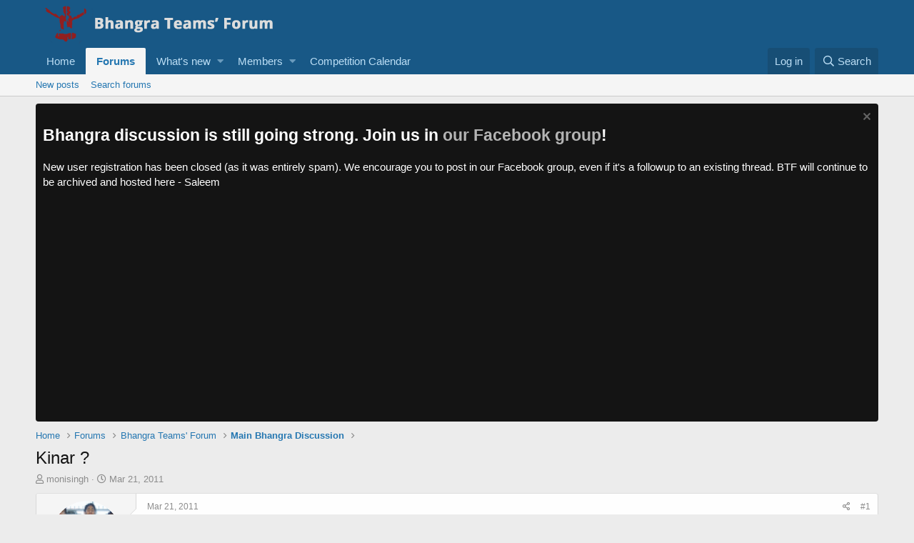

--- FILE ---
content_type: text/html; charset=utf-8
request_url: https://www.google.com/recaptcha/api2/aframe
body_size: 264
content:
<!DOCTYPE HTML><html><head><meta http-equiv="content-type" content="text/html; charset=UTF-8"></head><body><script nonce="Rar1SemJ6L6gZymv6N6tuA">/** Anti-fraud and anti-abuse applications only. See google.com/recaptcha */ try{var clients={'sodar':'https://pagead2.googlesyndication.com/pagead/sodar?'};window.addEventListener("message",function(a){try{if(a.source===window.parent){var b=JSON.parse(a.data);var c=clients[b['id']];if(c){var d=document.createElement('img');d.src=c+b['params']+'&rc='+(localStorage.getItem("rc::a")?sessionStorage.getItem("rc::b"):"");window.document.body.appendChild(d);sessionStorage.setItem("rc::e",parseInt(sessionStorage.getItem("rc::e")||0)+1);localStorage.setItem("rc::h",'1763316250135');}}}catch(b){}});window.parent.postMessage("_grecaptcha_ready", "*");}catch(b){}</script></body></html>